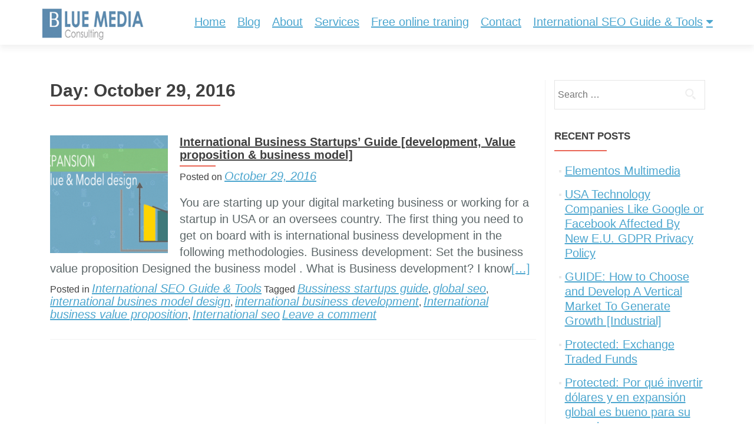

--- FILE ---
content_type: text/html; charset=UTF-8
request_url: https://bluemediaconsulting.com/2016/10/29/
body_size: 11928
content:
<!DOCTYPE html>

<html lang="en-US">

<head>


<meta charset="UTF-8">

<meta name="viewport" content="width=device-width, initial-scale=1">

<link rel="profile" href="https://gmpg.org/xfn/11">

<link rel="pingback" href="https://bluemediaconsulting.com/xmlrpc.php">

<title>October 29, 2016 &#8211; Blue Media Consulting</title>
<meta name='robots' content='max-image-preview:large' />
	<style>img:is([sizes="auto" i], [sizes^="auto," i]) { contain-intrinsic-size: 3000px 1500px }</style>
	<link rel='dns-prefetch' href='//fonts.googleapis.com' />
<link rel="alternate" type="application/rss+xml" title="Blue Media Consulting &raquo; Feed" href="https://bluemediaconsulting.com/feed/" />
<link rel="alternate" type="application/rss+xml" title="Blue Media Consulting &raquo; Comments Feed" href="https://bluemediaconsulting.com/comments/feed/" />
<script type="text/javascript">
/* <![CDATA[ */
window._wpemojiSettings = {"baseUrl":"https:\/\/s.w.org\/images\/core\/emoji\/15.0.3\/72x72\/","ext":".png","svgUrl":"https:\/\/s.w.org\/images\/core\/emoji\/15.0.3\/svg\/","svgExt":".svg","source":{"concatemoji":"https:\/\/bluemediaconsulting.com\/wp-includes\/js\/wp-emoji-release.min.js?ver=b3c850235bfbea3bfc6c988623f86e37"}};
/*! This file is auto-generated */
!function(i,n){var o,s,e;function c(e){try{var t={supportTests:e,timestamp:(new Date).valueOf()};sessionStorage.setItem(o,JSON.stringify(t))}catch(e){}}function p(e,t,n){e.clearRect(0,0,e.canvas.width,e.canvas.height),e.fillText(t,0,0);var t=new Uint32Array(e.getImageData(0,0,e.canvas.width,e.canvas.height).data),r=(e.clearRect(0,0,e.canvas.width,e.canvas.height),e.fillText(n,0,0),new Uint32Array(e.getImageData(0,0,e.canvas.width,e.canvas.height).data));return t.every(function(e,t){return e===r[t]})}function u(e,t,n){switch(t){case"flag":return n(e,"\ud83c\udff3\ufe0f\u200d\u26a7\ufe0f","\ud83c\udff3\ufe0f\u200b\u26a7\ufe0f")?!1:!n(e,"\ud83c\uddfa\ud83c\uddf3","\ud83c\uddfa\u200b\ud83c\uddf3")&&!n(e,"\ud83c\udff4\udb40\udc67\udb40\udc62\udb40\udc65\udb40\udc6e\udb40\udc67\udb40\udc7f","\ud83c\udff4\u200b\udb40\udc67\u200b\udb40\udc62\u200b\udb40\udc65\u200b\udb40\udc6e\u200b\udb40\udc67\u200b\udb40\udc7f");case"emoji":return!n(e,"\ud83d\udc26\u200d\u2b1b","\ud83d\udc26\u200b\u2b1b")}return!1}function f(e,t,n){var r="undefined"!=typeof WorkerGlobalScope&&self instanceof WorkerGlobalScope?new OffscreenCanvas(300,150):i.createElement("canvas"),a=r.getContext("2d",{willReadFrequently:!0}),o=(a.textBaseline="top",a.font="600 32px Arial",{});return e.forEach(function(e){o[e]=t(a,e,n)}),o}function t(e){var t=i.createElement("script");t.src=e,t.defer=!0,i.head.appendChild(t)}"undefined"!=typeof Promise&&(o="wpEmojiSettingsSupports",s=["flag","emoji"],n.supports={everything:!0,everythingExceptFlag:!0},e=new Promise(function(e){i.addEventListener("DOMContentLoaded",e,{once:!0})}),new Promise(function(t){var n=function(){try{var e=JSON.parse(sessionStorage.getItem(o));if("object"==typeof e&&"number"==typeof e.timestamp&&(new Date).valueOf()<e.timestamp+604800&&"object"==typeof e.supportTests)return e.supportTests}catch(e){}return null}();if(!n){if("undefined"!=typeof Worker&&"undefined"!=typeof OffscreenCanvas&&"undefined"!=typeof URL&&URL.createObjectURL&&"undefined"!=typeof Blob)try{var e="postMessage("+f.toString()+"("+[JSON.stringify(s),u.toString(),p.toString()].join(",")+"));",r=new Blob([e],{type:"text/javascript"}),a=new Worker(URL.createObjectURL(r),{name:"wpTestEmojiSupports"});return void(a.onmessage=function(e){c(n=e.data),a.terminate(),t(n)})}catch(e){}c(n=f(s,u,p))}t(n)}).then(function(e){for(var t in e)n.supports[t]=e[t],n.supports.everything=n.supports.everything&&n.supports[t],"flag"!==t&&(n.supports.everythingExceptFlag=n.supports.everythingExceptFlag&&n.supports[t]);n.supports.everythingExceptFlag=n.supports.everythingExceptFlag&&!n.supports.flag,n.DOMReady=!1,n.readyCallback=function(){n.DOMReady=!0}}).then(function(){return e}).then(function(){var e;n.supports.everything||(n.readyCallback(),(e=n.source||{}).concatemoji?t(e.concatemoji):e.wpemoji&&e.twemoji&&(t(e.twemoji),t(e.wpemoji)))}))}((window,document),window._wpemojiSettings);
/* ]]> */
</script>

<style id='wp-emoji-styles-inline-css' type='text/css'>

	img.wp-smiley, img.emoji {
		display: inline !important;
		border: none !important;
		box-shadow: none !important;
		height: 1em !important;
		width: 1em !important;
		margin: 0 0.07em !important;
		vertical-align: -0.1em !important;
		background: none !important;
		padding: 0 !important;
	}
</style>
<link rel='stylesheet' id='page-visit-counter-pro-css' href='https://bluemediaconsulting.com/wp-content/plugins/page-visit-counter/public/css/page-visit-counter-public.css?ver=6.0.8' type='text/css' media='all' />
<link rel='stylesheet' id='zerif_font_all-css' href='//fonts.googleapis.com/css?family=Open+Sans%3A400%2C300%2C300italic%2C400italic%2C600italic%2C600%2C700%2C700italic%2C800%2C800italic&#038;ver=2.1.5' type='text/css' media='all' />
<link rel='stylesheet' id='zerif_bootstrap_style-css' href='https://bluemediaconsulting.com/wp-content/themes/zerif-pro/css/bootstrap.min.css?ver=2.1.5' type='text/css' media='all' />
<link rel='stylesheet' id='zerif_font-awesome_style-css' href='https://bluemediaconsulting.com/wp-content/themes/zerif-pro/assets/css/font-awesome.min.css?ver=2.1.5' type='text/css' media='all' />
<link rel='stylesheet' id='zerif_style-css' href='https://bluemediaconsulting.com/wp-content/themes/zerif-pro/style.css?ver=2.1.5' type='text/css' media='all' />
<style id='zerif_style-inline-css' type='text/css'>
.zerif-top-bar, .zerif-top-bar .widget.widget_shopping_cart .cart_list {
			background-color: #363537
		}
		.zerif-top-bar .widget .label-floating input[type=search]:-webkit-autofill {
			-webkit-box-shadow: inset 0 0 0px 9999px #363537
		}.zerif-top-bar, .zerif-top-bar .widget .label-floating input[type=search], .zerif-top-bar .widget.widget_search form.form-group:before, .zerif-top-bar .widget.widget_product_search form.form-group:before, .zerif-top-bar .widget.widget_shopping_cart:before {
			color: #ffffff
		} 
		.zerif-top-bar .widget .label-floating input[type=search]{
			-webkit-text-fill-color:#ffffff !important 
		}.zerif-top-bar a, .zerif-top-bar .top-bar-nav li a {
			color: #ffffff
		}.zerif-top-bar a:hover, .zerif-top-bar .top-bar-nav li a:hover {
			color: #eeeeee
		}

		.navbar-inverse .navbar-nav > li > a,
		.nav.navbar-inverse .nav.navbar-nav ul.sub-menu li a,
		.navbar.navbar-inverse .primary-menu a, 
		.navbar.navbar-inverse .primary-menu > li > a, 
		.nav.navbar-inverse .primary-menu ul.sub-menu li a {
			color:#808080;
		}
		.navbar-inverse .navbar-nav > li.current-menu-item > a:not(.page-anchor),
		.navbar.navbar-inverse .nav.navbar-nav>li.current>a,
		.navbar.navbar-inverse .nav.navbar-nav a:hover, 
		.navbar.navbar-inverse .nav.navbar-nav > li > a:hover, 
		.nav.navbar-inverse .nav.navbar-nav ul.sub-menu li a:hover,
		.navbar.navbar-inverse .primary-menu a:hover, 
		.navbar.navbar-inverse .primary-menu > li > a:hover, 
		.nav.navbar-inverse .primary-menu ul.sub-menu li a:hover {
			color:#e96656;
		}
		.screen-reader-text {
			clip: rect(1px, 1px, 1px, 1px);
			position: absolute !important;
		}
		.screen-reader-text:hover,
		.screen-reader-text:active,
		.screen-reader-text:focus {
			background-color: #f1f1f1;
			border-radius: 3px;
			box-shadow: 0 0 2px 2px rgba(0, 0, 0, 0.6);
			clip: auto !important;
			color: #21759b;
			display: block;
			font-size: 14px;
			font-weight: bold;
			height: auto;
			left: 5px;
			line-height: normal;
			padding: 15px 23px 14px;
			text-decoration: none;
			top: 5px;
			width: auto;
			z-index: 100000; !* Above WP toolbar *!
		}
</style>
<!--[if lt IE 9]>
<link rel='stylesheet' id='zerif_ie_style-css' href='https://bluemediaconsulting.com/wp-content/themes/zerif-pro/css/ie.css?ver=2.1.5' type='text/css' media='all' />
<![endif]-->
<script type="text/javascript" src="https://bluemediaconsulting.com/wp-includes/js/jquery/jquery.min.js?ver=3.7.1" id="jquery-core-js"></script>
<script type="text/javascript" src="https://bluemediaconsulting.com/wp-includes/js/jquery/jquery-migrate.min.js?ver=3.4.1" id="jquery-migrate-js"></script>
<script type="text/javascript" src="https://bluemediaconsulting.com/wp-content/plugins/page-visit-counter/public/js/page-visit-counter-public.js?ver=6.0.8" id="page-visit-counter-pro-js"></script>
<link rel="https://api.w.org/" href="https://bluemediaconsulting.com/wp-json/" /><!-- / HREFLANG Tags by DCGWS Version 2.0.0 -->
<!-- / HREFLANG Tags by DCGWS -->
<!-- Enter your scripts here --><style type="text/css">.recentcomments a{display:inline !important;padding:0 !important;margin:0 !important;}</style><style type="text/css" id="custom-background-css">
body.custom-background { background-image: url("https://bluemediaconsulting.com/wp-content/uploads/2017/01/bg.png"); background-position: left top; background-size: auto; background-repeat: repeat; background-attachment: scroll; }
</style>
	<link rel="icon" href="https://bluemediaconsulting.com/wp-content/uploads/2016/07/browser_tiny_logo.png" sizes="32x32" />
<link rel="icon" href="https://bluemediaconsulting.com/wp-content/uploads/2016/07/browser_tiny_logo.png" sizes="192x192" />
<link rel="apple-touch-icon" href="https://bluemediaconsulting.com/wp-content/uploads/2016/07/browser_tiny_logo.png" />
<meta name="msapplication-TileImage" content="https://bluemediaconsulting.com/wp-content/uploads/2016/07/browser_tiny_logo.png" />
		<style type="text/css" id="wp-custom-css">
			/*
Welcome to Custom CSS!

To learn how this works, see http://wp.me/PEmnE-Bt
*/
.zerif-copyright-box {
	display: none;
}

.entry-title {
	font-size: 20px;
	margin-top: 0;
	padding-top: 0;
}

.header-content-wrap {
	padding: 140px 0 101px;
}

.focus, .works, .about-us, .features, .packages, .latest-news .products, .testimonial, .contact-us {
	padding-bottom: 10px;
	padding-top: 40px;
}

.our-team {
	padding-top: 40px;
	padding-bottom: 5px;
}

.separator-one {
	padding: 30px 0;
}

.site-main p {
	font-size: 20px px;
	color: #5D6769;
	text-align: left;
	font-size: 20px;
	line-height: 140%;
}

ul li {
	list-style-type: disc;
	font-size: 20px;
	font-family: inherit;
	font-size: 20px;
	line-height: 25px;
}

ol.c {
	list-style-type: disc;
	font-size: 20px;
	font-family: inherit;
	font-size: 20px;
	line-height: 25px;
}	
}

strong, b {
	font-weight: bold;
	font-size: 20px;
}

.site-main p {
	margin: 0 0 42px;
	font-size: 20px;
}

element.style {
	font-size: 20px;
}

blockquote {
	margin: 24px;
	background-color: #eee;
	font-size: 20px;
	border-radius: 6px;
	padding: 25px 30px;
	line-height: 30px;
}

.about-us p {
	font-size: 20px;
}

.green-btn {
	background: #e98956;
}

.btn-primary {
	color: #fff;
	background-color: #428bca;
	border-color: #357ebd;
}

a:link {
	font-size: 20px;
}

element.style {
}

(index):384
#post-grid-1401 .element_1512842260080 {
	font-size: 22px;
}

/*
	CSS Migrated from Jetpack:
*/

/*
Welcome to Custom CSS!

To learn how this works, see http://wp.me/PEmnE-Bt
*/
.zerif-copyright-box {
	display: none;
}

.entry-title {
	font-size: 20px;
	margin-top: 0;
	padding-top: 0;
}

.header-content-wrap {
	padding: 140px 0 101px;
}

.focus, .works, .about-us, .features, .packages, .latest-news .products, .testimonial, .contact-us {
	padding-bottom: 10px;
	padding-top: 40px;
}

.our-team {
	padding-top: 40px;
	padding-bottom: 5px;
}

.separator-one {
	padding: 30px 0;
}

.site-main p {
	font-size: 20px px;
	color: #5D6769;
	text-align: left;
	font-size: 20px;
	line-height: 140%;
}

ul li {
	list-style-type: disc;
	font-size: 20px;
	font-family: inherit;
	font-size: 20px;
	line-height: 25px;
}

ol.c {
	list-style-type: disc;
	font-size: 20px;
	font-family: inherit;
	font-size: 20px;
	line-height: 25px;
}	
}

strong, b {
	font-weight: bold;
	font-size: 20px;
}

.site-main p {
	margin: 0 0 42px;
	font-size: 20px;
}

element.style {
	font-size: 20px;
}

blockquote {
	margin: 24px;
	background-color: #eee;
	font-size: 20px;
	border-radius: 6px;
	padding: 25px 30px;
	line-height: 30px;
}

.about-us p {
	font-size: 20px;
}

.green-btn {
	background: #e98956;
}

.btn-primary {
	color: #fff;
	background-color: #428bca;
	border-color: #357ebd;
}

a:link {
	font-size: 20px;
	text-decoration: underline;
	color: #4ca6cf !important;
}

a:hover,
a:focus,
a:visited,
a:active,
a:link (
color: #4ca6cf !important;
)

element.style {
}

(index):384
#post-grid-1401 .element_1512842260080 {
	font-size: 22px;
}
strong {
	font-size: 19.5px;
}

		</style>
		

</head>

		<body data-rsssl=1 class="archive date custom-background wp-custom-logo" itemscope="itemscope" itemtype="http://schema.org/WebPage">
			
	
	
	
		
		<header id="home" class="header" itemscope="itemscope" itemtype="http://schema.org/WPHeader">

			
				<div id="main-nav" class="navbar navbar-inverse bs-docs-nav">

					<div class="container">

						<div class="navbar-header responsive-logo">

							<button class="navbar-toggle collapsed" type="button" data-toggle="collapse"
									data-target=".bs-navbar-collapse">

								<span class="screen-reader-text">Menu</span>

								<span class="icon-bar"></span>

								<span class="icon-bar"></span>

								<span class="icon-bar"></span>

							</button>

							
							<div class="navbar-brand">

								
									<a href="https://bluemediaconsulting.com/ ">

										<img src="https://bluemediaconsulting.com/wp-content/uploads/2016/09/blue_media_consulting_logo-2.png" alt="Blue Media Consulting">
									</a>

									
							</div> <!-- /.navbar-brand -->

						</div> <!-- /.navbar-header -->

					
		
		<nav class="navbar-collapse bs-navbar-collapse collapse" id="site-navigation" itemscope itemtype="http://schema.org/SiteNavigationElement">
			<ul id="menu-menu-1" class="nav navbar-nav navbar-right responsive-nav main-nav-list"><li id="menu-item-30" class="menu-item menu-item-type-custom menu-item-object-custom menu-item-home menu-item-30"><a href="https://bluemediaconsulting.com/">Home</a></li>
<li id="menu-item-32" class="menu-item menu-item-type-custom menu-item-object-custom menu-item-32"><a href="https://blog.bluemediaconsulting.com">Blog</a></li>
<li id="menu-item-33" class="menu-item menu-item-type-custom menu-item-object-custom menu-item-home menu-item-33"><a href="https://bluemediaconsulting.com/#aboutus">About</a></li>
<li id="menu-item-34" class="menu-item menu-item-type-custom menu-item-object-custom menu-item-home menu-item-34"><a href="https://bluemediaconsulting.com/#focus">Services</a></li>
<li id="menu-item-613" class="menu-item menu-item-type-post_type menu-item-object-page menu-item-613"><a href="https://bluemediaconsulting.com/best-free-online-courses/">Free online traning</a></li>
<li id="menu-item-35" class="menu-item menu-item-type-custom menu-item-object-custom menu-item-home menu-item-35"><a href="https://bluemediaconsulting.com/#contact">Contact</a></li>
<li id="menu-item-226" class="menu-item menu-item-type-taxonomy menu-item-object-category menu-item-has-children menu-item-226"><a href="https://bluemediaconsulting.com/category/international-seo/">International SEO Guide &amp; Tools</a>
<ul class="sub-menu">
	<li id="menu-item-274" class="menu-item menu-item-type-post_type menu-item-object-page menu-item-274"><a href="https://bluemediaconsulting.com/international-seo/yandex-international-seo-guidelines-webmaster-tools/">Yandex International SEO Guidelines &#038; Webmaster Tools</a></li>
	<li id="menu-item-398" class="menu-item menu-item-type-post_type menu-item-object-page menu-item-398"><a href="https://bluemediaconsulting.com/international-seo/international-seo-tool-table-language-country-names-codes/">International SEO Tool: Table of Language &#038; Country Names Codes</a></li>
</ul>
</li>
</ul>		</nav>
		
					</div>

				</div>
							<!-- / END TOP BAR -->

<div class="clear"></div>
</header> <!-- / END HOME SECTION  -->
	<div id="content" class="site-content">
		<div class="container">
						<div class="content-left-wrap col-md-9">
								<div id="primary" class="content-area">
					<main id="main" class="site-main">
													<header class="page-header">

								<h1 class="page-title">Day: <span>October 29, 2016</span></h1>
							</header><!-- .page-header -->
							
<article id="post-501" class="post-501 post type-post status-publish format-standard has-post-thumbnail hentry category-international-seo tag-bussiness-startups-guide tag-global-seo tag-international-busines-model-design tag-international-business-development tag-international-business-value-proposition tag-international-seo" itemtype="http://schema.org/BlogPosting" itemtype="http://schema.org/BlogPosting">

	
		
		<div class="post-img-wrap" itemprop="image">
			<a href="https://bluemediaconsulting.com/international-business-startups-guide-development-value-proposition-business-model/" title="International Business Startups&#8217; Guide [development, Value proposition &#038; business model]" >
				<img width="250" height="250" src="https://bluemediaconsulting.com/wp-content/uploads/2016/10/international_biz_development_model_design_and_value_proposition-250x250.gif" class="attachment-post-thumbnail size-post-thumbnail wp-post-image" alt="" decoding="async" fetchpriority="high" srcset="https://bluemediaconsulting.com/wp-content/uploads/2016/10/international_biz_development_model_design_and_value_proposition-250x250.gif 250w, https://bluemediaconsulting.com/wp-content/uploads/2016/10/international_biz_development_model_design_and_value_proposition-150x150.gif 150w, https://bluemediaconsulting.com/wp-content/uploads/2016/10/international_biz_development_model_design_and_value_proposition-174x174.gif 174w" sizes="(max-width: 250px) 100vw, 250px" />			</a>
		</div>

		<div class="listpost-content-wrap">

		
	
	<div class="list-post-top">

	<header class="entry-header">

		<h2 class="entry-title" itemprop="headline"><a href="https://bluemediaconsulting.com/international-business-startups-guide-development-value-proposition-business-model/" rel="bookmark">International Business Startups&#8217; Guide [development, Value proposition &#038; business model]</a></h2>

		
		<div class="entry-meta">

			<span class="posted-on">Posted on <a href="https://bluemediaconsulting.com/2016/10/29/" rel="bookmark"><time class="entry-date published" itemprop="datePublished" datetime="2016-10-29T16:29:09-04:00">October 29, 2016</time><time class="updated" datetime="2017-03-28T16:31:59-04:00">March 28, 2017</time></a></span><span class="byline"> by <span class="author vcard" itemprop="name"><a href="https://bluemediaconsulting.com/author/bluemedia/" class="url fn n author-link" itemscope="itemscope" itemtype="http://schema.org/Person" itemprop="author">bluemedia</a></span></span>
		</div><!-- .entry-meta -->

		
	</header><!-- .entry-header -->

	
	<div class="entry-content" itemprop="text">

		<p>You are starting up your digital marketing business or working for a startup in USA or an oversees country. The first thing you need to get on board with is international business development in the following methodologies. Business development: Set the business value proposition Designed the business model . What is Business development? I know<a href="https://bluemediaconsulting.com/international-business-startups-guide-development-value-proposition-business-model/">[&#8230;]</a></p>


	


	<footer class="entry-footer">

		
			
			<span class="cat-links">

				Posted in <a href="https://bluemediaconsulting.com/category/international-seo/" rel="category tag">International SEO Guide &amp; Tools</a>
			</span>

			
			
			<span class="tags-links">

				Tagged <a href="https://bluemediaconsulting.com/tag/bussiness-startups-guide/" rel="tag">Bussiness startups guide</a>, <a href="https://bluemediaconsulting.com/tag/global-seo/" rel="tag">global seo</a>, <a href="https://bluemediaconsulting.com/tag/international-busines-model-design/" rel="tag">international busines model design</a>, <a href="https://bluemediaconsulting.com/tag/international-business-development/" rel="tag">international business development</a>, <a href="https://bluemediaconsulting.com/tag/international-business-value-proposition/" rel="tag">International business value proposition</a>, <a href="https://bluemediaconsulting.com/tag/international-seo/" rel="tag">International seo</a>
			</span>

			
		


		
		<span class="comments-link"><a href="https://bluemediaconsulting.com/international-business-startups-guide-development-value-proposition-business-model/#respond">Leave a comment</a></span>

		


		
	</footer><!-- .entry-footer -->


	</div><!-- .entry-content --><!-- .entry-summary -->

	</div><!-- .list-post-top -->


</div><!-- .listpost-content-wrap -->

</article><!-- #post-## -->
<div class="clear"></div>		<nav class="navigation paging-navigation">
			<h3 class="screen-reader-text">Posts navigation</h3>
			<div class="nav-links">
											</div><!-- .nav-links -->
		</nav><!-- .navigation -->
							</main><!-- #main -->
				</div><!-- #primary -->
							</div><!-- .content-left-wrap -->
					<div class="sidebar-wrap col-md-3 content-left-wrap ">
			
<div id="secondary" class="widget-area" role="complementary" itemscope="itemscope" itemtype="http://schema.org/WPSideBar">

	
	<aside id="search-2" class="widget widget_search"><form role="search" method="get" class="search-form" action="https://bluemediaconsulting.com/">
				<label>
					<span class="screen-reader-text">Search for:</span>
					<input type="search" class="search-field" placeholder="Search &hellip;" value="" name="s" />
				</label>
				<input type="submit" class="search-submit" value="Search" />
			</form></aside>
		<aside id="recent-posts-2" class="widget widget_recent_entries">
		<h2 class="widget-title">Recent Posts</h2>
		<ul>
											<li>
					<a href="https://bluemediaconsulting.com/elementos-multimedia/">Elementos Multimedia</a>
									</li>
											<li>
					<a href="https://bluemediaconsulting.com/usa-technology-companies-like-google-or-facebook-affected-by-new-e-u-privacy-policy/">USA Technology Companies Like Google or Facebook Affected By New E.U. GDPR Privacy Policy</a>
									</li>
											<li>
					<a href="https://bluemediaconsulting.com/guide-how-to-develop-a-niche-for-your-horizontal-market-to-generate-growth/">GUIDE: How to Choose and Develop A Vertical Market To Generate Growth [Industrial]</a>
									</li>
											<li>
					<a href="https://bluemediaconsulting.com/exchange-traded-funds/">Protected: Exchange Traded Funds</a>
									</li>
											<li>
					<a href="https://bluemediaconsulting.com/por-que-invertir-dolares-y-en-expansion-global-es-bueno-para-su-negocio/">Protected: Por qué invertir dólares y en expansión global es bueno para su negocio.</a>
									</li>
					</ul>

		</aside><aside id="text-2" class="widget widget_text">			<div class="textwidget"><!--Begin Comm100 Live Chat Code-->
<div id="comm100-button-576"></div>
<script type="text/javascript">
    var Comm100API = Comm100API || new Object;
    Comm100API.chat_buttons = Comm100API.chat_buttons || [];
    var comm100_chatButton = new Object;
    comm100_chatButton.code_plan = 576;
    comm100_chatButton.div_id = 'comm100-button-576';
    Comm100API.chat_buttons.push(comm100_chatButton);
    Comm100API.site_id = 39477;
    Comm100API.main_code_plan = 576;

    var comm100_lc = document.createElement('script');
    comm100_lc.type = 'text/javascript';
    comm100_lc.async = true;
    comm100_lc.src = 'https://chatserver.comm100.com/livechat.ashx?siteId=' + Comm100API.site_id;
    var comm100_s = document.getElementsByTagName('script')[0];
    comm100_s.parentNode.insertBefore(comm100_lc, comm100_s);

    setTimeout(function() {
        if (!Comm100API.loaded) {
            var lc = document.createElement('script');
            lc.type = 'text/javascript';
            lc.async = true;
            lc.src = 'https://hostedmax.comm100.com/chatserver/livechat.ashx?siteId=' + Comm100API.site_id;
            var s = document.getElementsByTagName('script')[0];
            s.parentNode.insertBefore(lc, s);
        }
    }, 5000)
</script>
<!--End Comm100 Live Chat Code--></div>
		</aside><aside id="recent-comments-2" class="widget widget_recent_comments"><h2 class="widget-title">Recent Comments</h2><ul id="recentcomments"><li class="recentcomments"><span class="comment-author-link">Eddie Medina</span> on <a href="https://bluemediaconsulting.com/hispanic-buying-power-united-states/#comment-62">The Hispanic Buying Power In The United States</a></li><li class="recentcomments"><span class="comment-author-link">Eddie Medina</span> on <a href="https://bluemediaconsulting.com/hispanic-buying-power-united-states/#comment-61">The Hispanic Buying Power In The United States</a></li><li class="recentcomments"><span class="comment-author-link">Felix</span> on <a href="https://bluemediaconsulting.com/handle-taxes-vat-invoicing-working-europe/#comment-53">Invoicing an International SEO Client in Europe</a></li><li class="recentcomments"><span class="comment-author-link">bluemedia</span> on <a href="https://bluemediaconsulting.com/develop-international-business-analysis-report/#comment-48">How To Develop An International Business Analysis Report</a></li><li class="recentcomments"><span class="comment-author-link">Richard</span> on <a href="https://bluemediaconsulting.com/track-international-web-properties-google-property-sets/#comment-47">Track All Your International Web Properties With Google Property Sets</a></li></ul></aside><aside id="archives-2" class="widget widget_archive"><h2 class="widget-title">Archives</h2>
			<ul>
					<li><a href='https://bluemediaconsulting.com/2024/09/'>September 2024</a></li>
	<li><a href='https://bluemediaconsulting.com/2018/03/'>March 2018</a></li>
	<li><a href='https://bluemediaconsulting.com/2017/11/'>November 2017</a></li>
	<li><a href='https://bluemediaconsulting.com/2017/10/'>October 2017</a></li>
	<li><a href='https://bluemediaconsulting.com/2017/06/'>June 2017</a></li>
	<li><a href='https://bluemediaconsulting.com/2017/03/'>March 2017</a></li>
	<li><a href='https://bluemediaconsulting.com/2017/01/'>January 2017</a></li>
	<li><a href='https://bluemediaconsulting.com/2016/12/'>December 2016</a></li>
	<li><a href='https://bluemediaconsulting.com/2016/11/'>November 2016</a></li>
	<li><a href='https://bluemediaconsulting.com/2016/10/' aria-current="page">October 2016</a></li>
	<li><a href='https://bluemediaconsulting.com/2016/09/'>September 2016</a></li>
	<li><a href='https://bluemediaconsulting.com/2016/08/'>August 2016</a></li>
	<li><a href='https://bluemediaconsulting.com/2016/03/'>March 2016</a></li>
			</ul>

			</aside><aside id="categories-2" class="widget widget_categories"><h2 class="widget-title">Categories</h2>
			<ul>
					<li class="cat-item cat-item-48"><a href="https://bluemediaconsulting.com/category/international-seo-global-business-map/">International Seo Global Business Map</a>
</li>
	<li class="cat-item cat-item-3"><a href="https://bluemediaconsulting.com/category/international-seo/">International SEO Guide &amp; Tools</a>
</li>
	<li class="cat-item cat-item-1"><a href="https://bluemediaconsulting.com/category/uncategorized/">Uncategorized</a>
</li>
			</ul>

			</aside><aside id="meta-2" class="widget widget_meta"><h2 class="widget-title">Meta</h2>
		<ul>
						<li><a href="https://bluemediaconsulting.com/pendejo/">Log in</a></li>
			<li><a href="https://bluemediaconsulting.com/feed/">Entries feed</a></li>
			<li><a href="https://bluemediaconsulting.com/comments/feed/">Comments feed</a></li>

			<li><a href="https://wordpress.org/">WordPress.org</a></li>
		</ul>

		</aside>
</div><!-- #secondary -->

		</div><!-- .sidebar-wrap -->
				</div><!-- .container -->
	</div><!-- .site-content -->

	

	<footer id="footer" itemscope="itemscope" itemtype="http://schema.org/WPFooter">

		
		<div class="container">
			
			

			<div class="footer-box-wrap">
				<div class="col-md-3 footer-box four-cell company-details"><div class="icon-top red-text"><a target="_blank" href="https://www.google.com.sg/maps/place/404 Park Ave South
New York, NY 10016"><img src="https://bluemediaconsulting.com/wp-content/themes/zerif-pro/images/map25-redish.png" alt="" /></a></div><div class="zerif-footer-address">404 Park Ave South
New York, NY 10016</div></div><div class="col-md-3 footer-box four-cell company-details"><div class="icon-top green-text"><a href="mailto:info@bluemediaconsulting.com"><img src="https://bluemediaconsulting.com/wp-content/themes/zerif-pro/images/envelope4-green.png" alt="" /></a></div><div class="zerif-footer-email"><a href="mailto:info@bluemediaconsulting.com">info@bluemediaconsulting.com</a></div></div><div class="col-md-3 footer-box four-cell company-details"><div class="icon-top blue-text"><a href="tel: "><img src="https://bluemediaconsulting.com/wp-content/themes/zerif-pro/images/telephone65-blue.png" alt="" /></a></div><div class="zerif-footer-phone"><a href="tel:01 646-820-5458">  </a></div></div>			<div class="col-md-3 footer-box four-cell copyright">
										<ul class="social">
								<li
		 id="facebook">
			<a target="_blank" title="Facebook link" href="#">
								<i class="fa fa-facebook"></i>
			</a>
		</li>
				<li
		 id="twitter">
			<a target="_blank" title="Twitter link" href="http://twitter.com/DigitalSCRM">
								<i class="fa fa-twitter"></i>
			</a>
		</li>
				<li
		 id="linkedin">
			<a target="_blank" title="Linkedin link" href="https://www.linkedin.com/company/blue-media-consulting">
								<i class="fa fa-linkedin"></i>
			</a>
		</li>
				<li
		 id="instagram">
			<a target="_blank" title="Instagram link" href="http://instagram.com/DigitalSCRM">
								<i class="fa fa-instagram"></i>
			</a>
		</li>
							</ul>
									</div>
						</div>

					</div> <!-- / END CONTAINER -->

	</footer> <!-- / END FOOOTER  -->

	
<style type="text/css">	.site-content { background: #fff } .navbar, .navbar-inverse .navbar-nav ul.sub-menu { background: #fff; }	.entry-title, .entry-title a, .widget-title, .widget-title a, .page-header .page-title, .comments-title, h1.page-title { color: #404040 !important}	.widget .widget-title:before, .entry-title:before, .page-header .page-title:before, .entry-title:after, ul.nav > li.current_page_item > a:before, .nav > li.current-menu-item > a:before, h1.page-title:before, .navbar.navbar-inverse .primary-menu ul li.current-menu-item > a:before, ul.nav > li > a.nav-active:before, .navbar.navbar-inverse .primary-menu ul > li.current > a:before { background: #e96656 !important; }	body, button, input, select, textarea, .widget p, .widget .textwidget, .woocommerce .product h3, h2.woocommerce-loop-product__title, .woocommerce .product span.amount, .woocommerce-page .woocommerce .product-name a { color: #404040 }	.widget li a, .widget a, article .entry-meta a, article .entry-content a, .entry-footer a, .site-content a { color: #808080; }	.widget li a:hover, .widget a:hover, article .entry-meta a:hover, article .entry-content a:hover , .entry-footer a:hover, .site-content a:hover { color: #e96656 }	.header-content-wrap { background: rgba(0, 0, 0, 0.5)}	.big-title-container .intro-text { color: #fff}	.big-title-container .red-btn { background: #428bca}	.big-title-container .red-btn:hover { background: #cb4332}	.big-title-container .buttons .red-btn { color: #fff !important }	.big-title-container .green-btn { background: #428bca}	.big-title-container .green-btn:hover { background: #069059}	.big-title-container .buttons .green-btn { color:  !important }	.big-title-container .red-btn:hover { color: #fff !important }	.big-title-container .green-btn:hover { color: #fff !important }	.focus { background: rgba(255, 255, 255, 1) }	.focus .section-header h2{ color: #404040 }	.focus .section-header h6{ color: #404040 }	.focus .focus-box h5{ color: #404040 }	.focus .focus-box p{ color: #404040 }	#focus span:nth-child(4n+1) .focus-box .service-icon:hover { border: 10px solid #e96656 }	#focus span:nth-child(4n+1) .focus-box .red-border-bottom:before{ background: #e96656 }	#focus span:nth-child(4n+2) .focus-box .service-icon:hover { border: 10px solid #34d293 }	#focus span:nth-child(4n+2) .focus-box .red-border-bottom:before { background: #34d293 }	#focus span:nth-child(4n+3) .focus-box .service-icon:hover { border: 10px solid #3ab0e2 }	#focus span:nth-child(4n+3) .focus-box .red-border-bottom:before { background: #3ab0e2 }	#focus span:nth-child(4n+4) .focus-box .service-icon:hover { border: 10px solid #f7d861 }	#focus span:nth-child(4n+4) .focus-box .red-border-bottom:before { background: #f7d861 }	.works { background: rgba(255, 255, 255, 1) }	.works .section-header h2 { color: #404040 }	.works .section-header h6 { color: #404040 }	.works .white-text { color: #fff }.works .red-border-bottom:before { background: #e96656 !important; }	.about-us, .about-us .our-clients .section-footer-title { background: rgba(39, 39, 39, 1) }	.about-us { color: #fff }	.about-us p{ color: #fff }	.about-us .section-header h2, .about-us .section-header h6 { color: #fff }.about-us	.skills input { color: #fff !important; }.about-us .our-clients .section-footer-title { color: #fff !important; }	.our-team { background: rgba(255, 255, 255, 1) }	.our-team .section-header h2, .our-team .member-details h5, .our-team .member-details h5 a, .our-team .section-header h6, .our-team .member-details .position { color: #404040 }	.our-team .team-member:hover .details { color: #fff }	.our-team .team-member .social-icons ul li a:hover { color: #e96656 }	.our-team .team-member .social-icons ul li a { color: #808080 }.team-member:hover .details { background: #333 !important; }	.our-team .row > span:nth-child(4n+1) .red-border-bottom:before { background: #e96656 }	.our-team .row > span:nth-child(4n+2) .red-border-bottom:before { background: #34d293 }	.our-team .row > span:nth-child(4n+3) .red-border-bottom:before { background: #3ab0e2 }	.our-team .row > span:nth-child(4n+4) .red-border-bottom:before { background: #f7d861 }	.testimonial { background: rgba(219, 191, 86, 1) }	.testimonial .section-header h2, .testimonial .section-header h6 { color: #fff }	.testimonial .feedback-box .message { color: #909090 }	.testimonial .feedback-box .client-info .client-name { color: #909090 }	.testimonial .feedback-box .quote { color: #e96656 }	#client-feedbacks .feedback-box { background: #FFFFFF; }	.separator-one { background: rgba(52, 210, 147, 0.8) }	.separator-one h3 { color: #fff !important; }	.separator-one .green-btn { background: #20AA73 }	.separator-one .green-btn:hover { background: #14a168 }	.separator-one .green-btn { color: #fff !important; }	.separator-one .green-btn:hover { color: #fff !important; }	.purchase-now { background: rgba(233, 102, 86, 1) }	.purchase-now h3 { color: #fff }	.purchase-now .red-btn { background: #db5a4a !important }	.purchase-now .red-btn:hover { background: #bf3928 !important }	.purchase-now .red-btn { color: #fff !important; }	.purchase-now .red-btn:hover { color: #fff !important; }	.contact-us { background: rgba(0, 0, 0, 0.5) }	.contact-us form.wpcf7-form p label, .contact-us form.wpcf7-form .wpcf7-list-item-label, .contact-us .section-header h2, .contact-us .section-header h6 { color: #fff }	.contact-us button { background: #e96656 }	.contact-us button:hover { background: #cb4332 !important; box-shadow: none; }	.contact-us button, .pirate_forms .pirate-forms-submit-button { color: #fff !important; }	.contact-us button:hover, .pirate_forms .pirate-forms-submit-button:hover { color: #fff !important; }	.packages .section-header h2, .packages .section-header h6 { color: #fff}	.packages .package-header h5,.best-value .package-header h4,.best-value .package-header .meta-text { color: #ffffff}	.packages .package ul li, .packages .price .price-meta { color: #808080}	.packages .package .custom-button { color: #fff !important; }	.packages .dark-bg { background: #404040; }	.packages .price h4 { color: #fff; }	.packages { background: rgba(0, 0, 0, 0.5) }	#latestnews { background: rgba(255, 255, 255, 1) }	#latestnews .section-header h2 { color: #404040 }	#latestnews .section-header h6 { color: #808080 }	#latestnews #carousel-homepage-latestnews .carousel-inner .item .latestnews-title a { color: #404040}	#latestnews #carousel-homepage-latestnews .item .latestnews-box:nth-child(4n+1) .latestnews-title a:before { background: #e96656}	#latestnews #carousel-homepage-latestnews .item .latestnews-box:nth-child(4n+2) .latestnews-title a:before { background: #34d293}	#latestnews #carousel-homepage-latestnews .item .latestnews-box:nth-child(4n+3) .latestnews-title a:before { background: #3ab0e2}	#latestnews #carousel-homepage-latestnews .item .latestnews-box:nth-child(4n+4) .latestnews-title a:before { background: #f7d861}	#latestnews .latesnews-content p, .latesnews-content { color: #909090} section#subscribe { background: rgba(0, 0, 0, 0.5) !important; } section#subscribe h3, .newsletter .sub-heading, .newsletter label { color: #fff !important; } section#subscribe input[type="submit"] { color: #fff !important; } section#subscribe input[type="submit"] { background: #e96656 !important; } section#subscribe input[type="submit"]:hover { background: #cb4332 !important; }	#footer { background: #272727 }	.copyright { background: #171717 }	#footer .company-details, #footer .company-details a, #footer .footer-widget p, #footer .footer-widget a { color: #939393 !important; }	#footer .social li a { color: #939393 }	#footer .social li a:hover { color: #e96656 }	#footer .company-details a:hover, #footer .footer-widget a:hover { color: #e96656 !important; }	#footer .footer-widget h1 { color: #fff !important; }	#footer .footer-widget h1:before { background: #e96656 !important; }	.comment-form #submit, .comment-reply-link,.woocommerce .add_to_cart_button, .woocommerce .checkout-button, .woocommerce .single_add_to_cart_button, .woocommerce #place_order, .edd-submit.button, .page button, .post button, .woocommerce-page .woocommerce input[type="submit"], .woocommerce-page #content input.button, .woocommerce input.button.alt, .woocommerce-page #content input.button.alt, .woocommerce-page input.button.alt, .woocommerce-page .products a.button { background-color: #e96656 !important; }	.comment-form #submit:hover, .comment-reply-link:hover, .woocommerce .add_to_cart_button:hover, .woocommerce .checkout-button:hover, .woocommerce  .single_add_to_cart_button:hover, .woocommerce #place_order:hover, .edd-submit.button:hover, .page button:hover, .post button:hover, .woocommerce-page .woocommerce input[type="submit"]:hover, .woocommerce-page #content input.button:hover, .woocommerce input.button.alt:hover, .woocommerce-page #content input.button.alt:hover, .woocommerce-page input.button.alt:hover, .woocommerce-page .products a.button:hover { background-color: #cb4332 !important; box-shadow: none; }	.comment-form #submit, .comment-reply-link, .woocommerce .add_to_cart_button, .woocommerce .checkout-button, .woocommerce .single_add_to_cart_button, .woocommerce #place_order, .edd-submit.button span, .page button, .post button, .woocommerce-page .woocommerce input[type="submit"], .woocommerce-page #content input.button, .woocommerce input.button.alt, .woocommerce-page #content input.button.alt, .woocommerce-page input.button.alt, .woocommerce .button { color: #fff !important }</style><!-- Enter your scripts here --><script type="text/javascript" src="https://bluemediaconsulting.com/wp-content/themes/zerif-pro/js/bootstrap.min.js?ver=2.1.5" id="zerif_bootstrap_script-js"></script>
<script type="text/javascript" src="https://bluemediaconsulting.com/wp-content/themes/zerif-pro/js/scrollReveal.min.js?ver=2.1.5" id="zerif_scrollReveal_script-js"></script>
<!--[if lt IE 9]>
<script type="text/javascript" src="https://bluemediaconsulting.com/wp-content/themes/zerif-pro/js/html5.js?ver=2.1.5" id="zerif_html5-js"></script>
<![endif]-->
<script type="text/javascript" id="zerif_script-js-extra">
/* <![CDATA[ */
var zerifSettings = {"masonry":""};
/* ]]> */
</script>
<script type="text/javascript" src="https://bluemediaconsulting.com/wp-content/themes/zerif-pro/js/zerif.js?ver=2.1.5" id="zerif_script-js"></script>

</body>

</html>


<!-- Page cached by LiteSpeed Cache 7.7 on 2026-01-13 21:38:19 -->